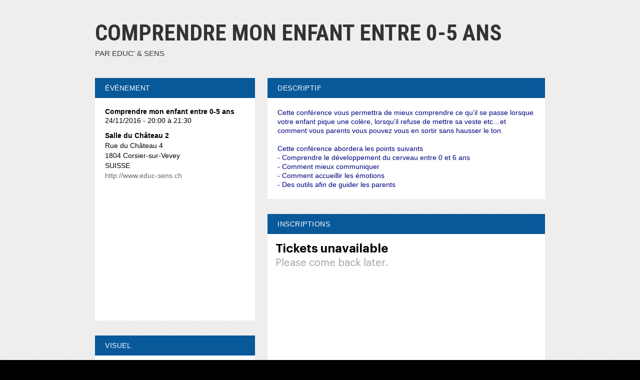

--- FILE ---
content_type: text/html; charset=utf-8
request_url: https://www.google.com/recaptcha/api2/anchor?ar=1&k=6LcC-oMUAAAAAOJAj1D-7sKBHuDjFYwNPLyXyVIJ&co=aHR0cHM6Ly93d3cud2VlemV2ZW50LmNvbTo0NDM.&hl=en&v=PoyoqOPhxBO7pBk68S4YbpHZ&size=invisible&anchor-ms=20000&execute-ms=30000&cb=98qn4ju354c3
body_size: 49269
content:
<!DOCTYPE HTML><html dir="ltr" lang="en"><head><meta http-equiv="Content-Type" content="text/html; charset=UTF-8">
<meta http-equiv="X-UA-Compatible" content="IE=edge">
<title>reCAPTCHA</title>
<style type="text/css">
/* cyrillic-ext */
@font-face {
  font-family: 'Roboto';
  font-style: normal;
  font-weight: 400;
  font-stretch: 100%;
  src: url(//fonts.gstatic.com/s/roboto/v48/KFO7CnqEu92Fr1ME7kSn66aGLdTylUAMa3GUBHMdazTgWw.woff2) format('woff2');
  unicode-range: U+0460-052F, U+1C80-1C8A, U+20B4, U+2DE0-2DFF, U+A640-A69F, U+FE2E-FE2F;
}
/* cyrillic */
@font-face {
  font-family: 'Roboto';
  font-style: normal;
  font-weight: 400;
  font-stretch: 100%;
  src: url(//fonts.gstatic.com/s/roboto/v48/KFO7CnqEu92Fr1ME7kSn66aGLdTylUAMa3iUBHMdazTgWw.woff2) format('woff2');
  unicode-range: U+0301, U+0400-045F, U+0490-0491, U+04B0-04B1, U+2116;
}
/* greek-ext */
@font-face {
  font-family: 'Roboto';
  font-style: normal;
  font-weight: 400;
  font-stretch: 100%;
  src: url(//fonts.gstatic.com/s/roboto/v48/KFO7CnqEu92Fr1ME7kSn66aGLdTylUAMa3CUBHMdazTgWw.woff2) format('woff2');
  unicode-range: U+1F00-1FFF;
}
/* greek */
@font-face {
  font-family: 'Roboto';
  font-style: normal;
  font-weight: 400;
  font-stretch: 100%;
  src: url(//fonts.gstatic.com/s/roboto/v48/KFO7CnqEu92Fr1ME7kSn66aGLdTylUAMa3-UBHMdazTgWw.woff2) format('woff2');
  unicode-range: U+0370-0377, U+037A-037F, U+0384-038A, U+038C, U+038E-03A1, U+03A3-03FF;
}
/* math */
@font-face {
  font-family: 'Roboto';
  font-style: normal;
  font-weight: 400;
  font-stretch: 100%;
  src: url(//fonts.gstatic.com/s/roboto/v48/KFO7CnqEu92Fr1ME7kSn66aGLdTylUAMawCUBHMdazTgWw.woff2) format('woff2');
  unicode-range: U+0302-0303, U+0305, U+0307-0308, U+0310, U+0312, U+0315, U+031A, U+0326-0327, U+032C, U+032F-0330, U+0332-0333, U+0338, U+033A, U+0346, U+034D, U+0391-03A1, U+03A3-03A9, U+03B1-03C9, U+03D1, U+03D5-03D6, U+03F0-03F1, U+03F4-03F5, U+2016-2017, U+2034-2038, U+203C, U+2040, U+2043, U+2047, U+2050, U+2057, U+205F, U+2070-2071, U+2074-208E, U+2090-209C, U+20D0-20DC, U+20E1, U+20E5-20EF, U+2100-2112, U+2114-2115, U+2117-2121, U+2123-214F, U+2190, U+2192, U+2194-21AE, U+21B0-21E5, U+21F1-21F2, U+21F4-2211, U+2213-2214, U+2216-22FF, U+2308-230B, U+2310, U+2319, U+231C-2321, U+2336-237A, U+237C, U+2395, U+239B-23B7, U+23D0, U+23DC-23E1, U+2474-2475, U+25AF, U+25B3, U+25B7, U+25BD, U+25C1, U+25CA, U+25CC, U+25FB, U+266D-266F, U+27C0-27FF, U+2900-2AFF, U+2B0E-2B11, U+2B30-2B4C, U+2BFE, U+3030, U+FF5B, U+FF5D, U+1D400-1D7FF, U+1EE00-1EEFF;
}
/* symbols */
@font-face {
  font-family: 'Roboto';
  font-style: normal;
  font-weight: 400;
  font-stretch: 100%;
  src: url(//fonts.gstatic.com/s/roboto/v48/KFO7CnqEu92Fr1ME7kSn66aGLdTylUAMaxKUBHMdazTgWw.woff2) format('woff2');
  unicode-range: U+0001-000C, U+000E-001F, U+007F-009F, U+20DD-20E0, U+20E2-20E4, U+2150-218F, U+2190, U+2192, U+2194-2199, U+21AF, U+21E6-21F0, U+21F3, U+2218-2219, U+2299, U+22C4-22C6, U+2300-243F, U+2440-244A, U+2460-24FF, U+25A0-27BF, U+2800-28FF, U+2921-2922, U+2981, U+29BF, U+29EB, U+2B00-2BFF, U+4DC0-4DFF, U+FFF9-FFFB, U+10140-1018E, U+10190-1019C, U+101A0, U+101D0-101FD, U+102E0-102FB, U+10E60-10E7E, U+1D2C0-1D2D3, U+1D2E0-1D37F, U+1F000-1F0FF, U+1F100-1F1AD, U+1F1E6-1F1FF, U+1F30D-1F30F, U+1F315, U+1F31C, U+1F31E, U+1F320-1F32C, U+1F336, U+1F378, U+1F37D, U+1F382, U+1F393-1F39F, U+1F3A7-1F3A8, U+1F3AC-1F3AF, U+1F3C2, U+1F3C4-1F3C6, U+1F3CA-1F3CE, U+1F3D4-1F3E0, U+1F3ED, U+1F3F1-1F3F3, U+1F3F5-1F3F7, U+1F408, U+1F415, U+1F41F, U+1F426, U+1F43F, U+1F441-1F442, U+1F444, U+1F446-1F449, U+1F44C-1F44E, U+1F453, U+1F46A, U+1F47D, U+1F4A3, U+1F4B0, U+1F4B3, U+1F4B9, U+1F4BB, U+1F4BF, U+1F4C8-1F4CB, U+1F4D6, U+1F4DA, U+1F4DF, U+1F4E3-1F4E6, U+1F4EA-1F4ED, U+1F4F7, U+1F4F9-1F4FB, U+1F4FD-1F4FE, U+1F503, U+1F507-1F50B, U+1F50D, U+1F512-1F513, U+1F53E-1F54A, U+1F54F-1F5FA, U+1F610, U+1F650-1F67F, U+1F687, U+1F68D, U+1F691, U+1F694, U+1F698, U+1F6AD, U+1F6B2, U+1F6B9-1F6BA, U+1F6BC, U+1F6C6-1F6CF, U+1F6D3-1F6D7, U+1F6E0-1F6EA, U+1F6F0-1F6F3, U+1F6F7-1F6FC, U+1F700-1F7FF, U+1F800-1F80B, U+1F810-1F847, U+1F850-1F859, U+1F860-1F887, U+1F890-1F8AD, U+1F8B0-1F8BB, U+1F8C0-1F8C1, U+1F900-1F90B, U+1F93B, U+1F946, U+1F984, U+1F996, U+1F9E9, U+1FA00-1FA6F, U+1FA70-1FA7C, U+1FA80-1FA89, U+1FA8F-1FAC6, U+1FACE-1FADC, U+1FADF-1FAE9, U+1FAF0-1FAF8, U+1FB00-1FBFF;
}
/* vietnamese */
@font-face {
  font-family: 'Roboto';
  font-style: normal;
  font-weight: 400;
  font-stretch: 100%;
  src: url(//fonts.gstatic.com/s/roboto/v48/KFO7CnqEu92Fr1ME7kSn66aGLdTylUAMa3OUBHMdazTgWw.woff2) format('woff2');
  unicode-range: U+0102-0103, U+0110-0111, U+0128-0129, U+0168-0169, U+01A0-01A1, U+01AF-01B0, U+0300-0301, U+0303-0304, U+0308-0309, U+0323, U+0329, U+1EA0-1EF9, U+20AB;
}
/* latin-ext */
@font-face {
  font-family: 'Roboto';
  font-style: normal;
  font-weight: 400;
  font-stretch: 100%;
  src: url(//fonts.gstatic.com/s/roboto/v48/KFO7CnqEu92Fr1ME7kSn66aGLdTylUAMa3KUBHMdazTgWw.woff2) format('woff2');
  unicode-range: U+0100-02BA, U+02BD-02C5, U+02C7-02CC, U+02CE-02D7, U+02DD-02FF, U+0304, U+0308, U+0329, U+1D00-1DBF, U+1E00-1E9F, U+1EF2-1EFF, U+2020, U+20A0-20AB, U+20AD-20C0, U+2113, U+2C60-2C7F, U+A720-A7FF;
}
/* latin */
@font-face {
  font-family: 'Roboto';
  font-style: normal;
  font-weight: 400;
  font-stretch: 100%;
  src: url(//fonts.gstatic.com/s/roboto/v48/KFO7CnqEu92Fr1ME7kSn66aGLdTylUAMa3yUBHMdazQ.woff2) format('woff2');
  unicode-range: U+0000-00FF, U+0131, U+0152-0153, U+02BB-02BC, U+02C6, U+02DA, U+02DC, U+0304, U+0308, U+0329, U+2000-206F, U+20AC, U+2122, U+2191, U+2193, U+2212, U+2215, U+FEFF, U+FFFD;
}
/* cyrillic-ext */
@font-face {
  font-family: 'Roboto';
  font-style: normal;
  font-weight: 500;
  font-stretch: 100%;
  src: url(//fonts.gstatic.com/s/roboto/v48/KFO7CnqEu92Fr1ME7kSn66aGLdTylUAMa3GUBHMdazTgWw.woff2) format('woff2');
  unicode-range: U+0460-052F, U+1C80-1C8A, U+20B4, U+2DE0-2DFF, U+A640-A69F, U+FE2E-FE2F;
}
/* cyrillic */
@font-face {
  font-family: 'Roboto';
  font-style: normal;
  font-weight: 500;
  font-stretch: 100%;
  src: url(//fonts.gstatic.com/s/roboto/v48/KFO7CnqEu92Fr1ME7kSn66aGLdTylUAMa3iUBHMdazTgWw.woff2) format('woff2');
  unicode-range: U+0301, U+0400-045F, U+0490-0491, U+04B0-04B1, U+2116;
}
/* greek-ext */
@font-face {
  font-family: 'Roboto';
  font-style: normal;
  font-weight: 500;
  font-stretch: 100%;
  src: url(//fonts.gstatic.com/s/roboto/v48/KFO7CnqEu92Fr1ME7kSn66aGLdTylUAMa3CUBHMdazTgWw.woff2) format('woff2');
  unicode-range: U+1F00-1FFF;
}
/* greek */
@font-face {
  font-family: 'Roboto';
  font-style: normal;
  font-weight: 500;
  font-stretch: 100%;
  src: url(//fonts.gstatic.com/s/roboto/v48/KFO7CnqEu92Fr1ME7kSn66aGLdTylUAMa3-UBHMdazTgWw.woff2) format('woff2');
  unicode-range: U+0370-0377, U+037A-037F, U+0384-038A, U+038C, U+038E-03A1, U+03A3-03FF;
}
/* math */
@font-face {
  font-family: 'Roboto';
  font-style: normal;
  font-weight: 500;
  font-stretch: 100%;
  src: url(//fonts.gstatic.com/s/roboto/v48/KFO7CnqEu92Fr1ME7kSn66aGLdTylUAMawCUBHMdazTgWw.woff2) format('woff2');
  unicode-range: U+0302-0303, U+0305, U+0307-0308, U+0310, U+0312, U+0315, U+031A, U+0326-0327, U+032C, U+032F-0330, U+0332-0333, U+0338, U+033A, U+0346, U+034D, U+0391-03A1, U+03A3-03A9, U+03B1-03C9, U+03D1, U+03D5-03D6, U+03F0-03F1, U+03F4-03F5, U+2016-2017, U+2034-2038, U+203C, U+2040, U+2043, U+2047, U+2050, U+2057, U+205F, U+2070-2071, U+2074-208E, U+2090-209C, U+20D0-20DC, U+20E1, U+20E5-20EF, U+2100-2112, U+2114-2115, U+2117-2121, U+2123-214F, U+2190, U+2192, U+2194-21AE, U+21B0-21E5, U+21F1-21F2, U+21F4-2211, U+2213-2214, U+2216-22FF, U+2308-230B, U+2310, U+2319, U+231C-2321, U+2336-237A, U+237C, U+2395, U+239B-23B7, U+23D0, U+23DC-23E1, U+2474-2475, U+25AF, U+25B3, U+25B7, U+25BD, U+25C1, U+25CA, U+25CC, U+25FB, U+266D-266F, U+27C0-27FF, U+2900-2AFF, U+2B0E-2B11, U+2B30-2B4C, U+2BFE, U+3030, U+FF5B, U+FF5D, U+1D400-1D7FF, U+1EE00-1EEFF;
}
/* symbols */
@font-face {
  font-family: 'Roboto';
  font-style: normal;
  font-weight: 500;
  font-stretch: 100%;
  src: url(//fonts.gstatic.com/s/roboto/v48/KFO7CnqEu92Fr1ME7kSn66aGLdTylUAMaxKUBHMdazTgWw.woff2) format('woff2');
  unicode-range: U+0001-000C, U+000E-001F, U+007F-009F, U+20DD-20E0, U+20E2-20E4, U+2150-218F, U+2190, U+2192, U+2194-2199, U+21AF, U+21E6-21F0, U+21F3, U+2218-2219, U+2299, U+22C4-22C6, U+2300-243F, U+2440-244A, U+2460-24FF, U+25A0-27BF, U+2800-28FF, U+2921-2922, U+2981, U+29BF, U+29EB, U+2B00-2BFF, U+4DC0-4DFF, U+FFF9-FFFB, U+10140-1018E, U+10190-1019C, U+101A0, U+101D0-101FD, U+102E0-102FB, U+10E60-10E7E, U+1D2C0-1D2D3, U+1D2E0-1D37F, U+1F000-1F0FF, U+1F100-1F1AD, U+1F1E6-1F1FF, U+1F30D-1F30F, U+1F315, U+1F31C, U+1F31E, U+1F320-1F32C, U+1F336, U+1F378, U+1F37D, U+1F382, U+1F393-1F39F, U+1F3A7-1F3A8, U+1F3AC-1F3AF, U+1F3C2, U+1F3C4-1F3C6, U+1F3CA-1F3CE, U+1F3D4-1F3E0, U+1F3ED, U+1F3F1-1F3F3, U+1F3F5-1F3F7, U+1F408, U+1F415, U+1F41F, U+1F426, U+1F43F, U+1F441-1F442, U+1F444, U+1F446-1F449, U+1F44C-1F44E, U+1F453, U+1F46A, U+1F47D, U+1F4A3, U+1F4B0, U+1F4B3, U+1F4B9, U+1F4BB, U+1F4BF, U+1F4C8-1F4CB, U+1F4D6, U+1F4DA, U+1F4DF, U+1F4E3-1F4E6, U+1F4EA-1F4ED, U+1F4F7, U+1F4F9-1F4FB, U+1F4FD-1F4FE, U+1F503, U+1F507-1F50B, U+1F50D, U+1F512-1F513, U+1F53E-1F54A, U+1F54F-1F5FA, U+1F610, U+1F650-1F67F, U+1F687, U+1F68D, U+1F691, U+1F694, U+1F698, U+1F6AD, U+1F6B2, U+1F6B9-1F6BA, U+1F6BC, U+1F6C6-1F6CF, U+1F6D3-1F6D7, U+1F6E0-1F6EA, U+1F6F0-1F6F3, U+1F6F7-1F6FC, U+1F700-1F7FF, U+1F800-1F80B, U+1F810-1F847, U+1F850-1F859, U+1F860-1F887, U+1F890-1F8AD, U+1F8B0-1F8BB, U+1F8C0-1F8C1, U+1F900-1F90B, U+1F93B, U+1F946, U+1F984, U+1F996, U+1F9E9, U+1FA00-1FA6F, U+1FA70-1FA7C, U+1FA80-1FA89, U+1FA8F-1FAC6, U+1FACE-1FADC, U+1FADF-1FAE9, U+1FAF0-1FAF8, U+1FB00-1FBFF;
}
/* vietnamese */
@font-face {
  font-family: 'Roboto';
  font-style: normal;
  font-weight: 500;
  font-stretch: 100%;
  src: url(//fonts.gstatic.com/s/roboto/v48/KFO7CnqEu92Fr1ME7kSn66aGLdTylUAMa3OUBHMdazTgWw.woff2) format('woff2');
  unicode-range: U+0102-0103, U+0110-0111, U+0128-0129, U+0168-0169, U+01A0-01A1, U+01AF-01B0, U+0300-0301, U+0303-0304, U+0308-0309, U+0323, U+0329, U+1EA0-1EF9, U+20AB;
}
/* latin-ext */
@font-face {
  font-family: 'Roboto';
  font-style: normal;
  font-weight: 500;
  font-stretch: 100%;
  src: url(//fonts.gstatic.com/s/roboto/v48/KFO7CnqEu92Fr1ME7kSn66aGLdTylUAMa3KUBHMdazTgWw.woff2) format('woff2');
  unicode-range: U+0100-02BA, U+02BD-02C5, U+02C7-02CC, U+02CE-02D7, U+02DD-02FF, U+0304, U+0308, U+0329, U+1D00-1DBF, U+1E00-1E9F, U+1EF2-1EFF, U+2020, U+20A0-20AB, U+20AD-20C0, U+2113, U+2C60-2C7F, U+A720-A7FF;
}
/* latin */
@font-face {
  font-family: 'Roboto';
  font-style: normal;
  font-weight: 500;
  font-stretch: 100%;
  src: url(//fonts.gstatic.com/s/roboto/v48/KFO7CnqEu92Fr1ME7kSn66aGLdTylUAMa3yUBHMdazQ.woff2) format('woff2');
  unicode-range: U+0000-00FF, U+0131, U+0152-0153, U+02BB-02BC, U+02C6, U+02DA, U+02DC, U+0304, U+0308, U+0329, U+2000-206F, U+20AC, U+2122, U+2191, U+2193, U+2212, U+2215, U+FEFF, U+FFFD;
}
/* cyrillic-ext */
@font-face {
  font-family: 'Roboto';
  font-style: normal;
  font-weight: 900;
  font-stretch: 100%;
  src: url(//fonts.gstatic.com/s/roboto/v48/KFO7CnqEu92Fr1ME7kSn66aGLdTylUAMa3GUBHMdazTgWw.woff2) format('woff2');
  unicode-range: U+0460-052F, U+1C80-1C8A, U+20B4, U+2DE0-2DFF, U+A640-A69F, U+FE2E-FE2F;
}
/* cyrillic */
@font-face {
  font-family: 'Roboto';
  font-style: normal;
  font-weight: 900;
  font-stretch: 100%;
  src: url(//fonts.gstatic.com/s/roboto/v48/KFO7CnqEu92Fr1ME7kSn66aGLdTylUAMa3iUBHMdazTgWw.woff2) format('woff2');
  unicode-range: U+0301, U+0400-045F, U+0490-0491, U+04B0-04B1, U+2116;
}
/* greek-ext */
@font-face {
  font-family: 'Roboto';
  font-style: normal;
  font-weight: 900;
  font-stretch: 100%;
  src: url(//fonts.gstatic.com/s/roboto/v48/KFO7CnqEu92Fr1ME7kSn66aGLdTylUAMa3CUBHMdazTgWw.woff2) format('woff2');
  unicode-range: U+1F00-1FFF;
}
/* greek */
@font-face {
  font-family: 'Roboto';
  font-style: normal;
  font-weight: 900;
  font-stretch: 100%;
  src: url(//fonts.gstatic.com/s/roboto/v48/KFO7CnqEu92Fr1ME7kSn66aGLdTylUAMa3-UBHMdazTgWw.woff2) format('woff2');
  unicode-range: U+0370-0377, U+037A-037F, U+0384-038A, U+038C, U+038E-03A1, U+03A3-03FF;
}
/* math */
@font-face {
  font-family: 'Roboto';
  font-style: normal;
  font-weight: 900;
  font-stretch: 100%;
  src: url(//fonts.gstatic.com/s/roboto/v48/KFO7CnqEu92Fr1ME7kSn66aGLdTylUAMawCUBHMdazTgWw.woff2) format('woff2');
  unicode-range: U+0302-0303, U+0305, U+0307-0308, U+0310, U+0312, U+0315, U+031A, U+0326-0327, U+032C, U+032F-0330, U+0332-0333, U+0338, U+033A, U+0346, U+034D, U+0391-03A1, U+03A3-03A9, U+03B1-03C9, U+03D1, U+03D5-03D6, U+03F0-03F1, U+03F4-03F5, U+2016-2017, U+2034-2038, U+203C, U+2040, U+2043, U+2047, U+2050, U+2057, U+205F, U+2070-2071, U+2074-208E, U+2090-209C, U+20D0-20DC, U+20E1, U+20E5-20EF, U+2100-2112, U+2114-2115, U+2117-2121, U+2123-214F, U+2190, U+2192, U+2194-21AE, U+21B0-21E5, U+21F1-21F2, U+21F4-2211, U+2213-2214, U+2216-22FF, U+2308-230B, U+2310, U+2319, U+231C-2321, U+2336-237A, U+237C, U+2395, U+239B-23B7, U+23D0, U+23DC-23E1, U+2474-2475, U+25AF, U+25B3, U+25B7, U+25BD, U+25C1, U+25CA, U+25CC, U+25FB, U+266D-266F, U+27C0-27FF, U+2900-2AFF, U+2B0E-2B11, U+2B30-2B4C, U+2BFE, U+3030, U+FF5B, U+FF5D, U+1D400-1D7FF, U+1EE00-1EEFF;
}
/* symbols */
@font-face {
  font-family: 'Roboto';
  font-style: normal;
  font-weight: 900;
  font-stretch: 100%;
  src: url(//fonts.gstatic.com/s/roboto/v48/KFO7CnqEu92Fr1ME7kSn66aGLdTylUAMaxKUBHMdazTgWw.woff2) format('woff2');
  unicode-range: U+0001-000C, U+000E-001F, U+007F-009F, U+20DD-20E0, U+20E2-20E4, U+2150-218F, U+2190, U+2192, U+2194-2199, U+21AF, U+21E6-21F0, U+21F3, U+2218-2219, U+2299, U+22C4-22C6, U+2300-243F, U+2440-244A, U+2460-24FF, U+25A0-27BF, U+2800-28FF, U+2921-2922, U+2981, U+29BF, U+29EB, U+2B00-2BFF, U+4DC0-4DFF, U+FFF9-FFFB, U+10140-1018E, U+10190-1019C, U+101A0, U+101D0-101FD, U+102E0-102FB, U+10E60-10E7E, U+1D2C0-1D2D3, U+1D2E0-1D37F, U+1F000-1F0FF, U+1F100-1F1AD, U+1F1E6-1F1FF, U+1F30D-1F30F, U+1F315, U+1F31C, U+1F31E, U+1F320-1F32C, U+1F336, U+1F378, U+1F37D, U+1F382, U+1F393-1F39F, U+1F3A7-1F3A8, U+1F3AC-1F3AF, U+1F3C2, U+1F3C4-1F3C6, U+1F3CA-1F3CE, U+1F3D4-1F3E0, U+1F3ED, U+1F3F1-1F3F3, U+1F3F5-1F3F7, U+1F408, U+1F415, U+1F41F, U+1F426, U+1F43F, U+1F441-1F442, U+1F444, U+1F446-1F449, U+1F44C-1F44E, U+1F453, U+1F46A, U+1F47D, U+1F4A3, U+1F4B0, U+1F4B3, U+1F4B9, U+1F4BB, U+1F4BF, U+1F4C8-1F4CB, U+1F4D6, U+1F4DA, U+1F4DF, U+1F4E3-1F4E6, U+1F4EA-1F4ED, U+1F4F7, U+1F4F9-1F4FB, U+1F4FD-1F4FE, U+1F503, U+1F507-1F50B, U+1F50D, U+1F512-1F513, U+1F53E-1F54A, U+1F54F-1F5FA, U+1F610, U+1F650-1F67F, U+1F687, U+1F68D, U+1F691, U+1F694, U+1F698, U+1F6AD, U+1F6B2, U+1F6B9-1F6BA, U+1F6BC, U+1F6C6-1F6CF, U+1F6D3-1F6D7, U+1F6E0-1F6EA, U+1F6F0-1F6F3, U+1F6F7-1F6FC, U+1F700-1F7FF, U+1F800-1F80B, U+1F810-1F847, U+1F850-1F859, U+1F860-1F887, U+1F890-1F8AD, U+1F8B0-1F8BB, U+1F8C0-1F8C1, U+1F900-1F90B, U+1F93B, U+1F946, U+1F984, U+1F996, U+1F9E9, U+1FA00-1FA6F, U+1FA70-1FA7C, U+1FA80-1FA89, U+1FA8F-1FAC6, U+1FACE-1FADC, U+1FADF-1FAE9, U+1FAF0-1FAF8, U+1FB00-1FBFF;
}
/* vietnamese */
@font-face {
  font-family: 'Roboto';
  font-style: normal;
  font-weight: 900;
  font-stretch: 100%;
  src: url(//fonts.gstatic.com/s/roboto/v48/KFO7CnqEu92Fr1ME7kSn66aGLdTylUAMa3OUBHMdazTgWw.woff2) format('woff2');
  unicode-range: U+0102-0103, U+0110-0111, U+0128-0129, U+0168-0169, U+01A0-01A1, U+01AF-01B0, U+0300-0301, U+0303-0304, U+0308-0309, U+0323, U+0329, U+1EA0-1EF9, U+20AB;
}
/* latin-ext */
@font-face {
  font-family: 'Roboto';
  font-style: normal;
  font-weight: 900;
  font-stretch: 100%;
  src: url(//fonts.gstatic.com/s/roboto/v48/KFO7CnqEu92Fr1ME7kSn66aGLdTylUAMa3KUBHMdazTgWw.woff2) format('woff2');
  unicode-range: U+0100-02BA, U+02BD-02C5, U+02C7-02CC, U+02CE-02D7, U+02DD-02FF, U+0304, U+0308, U+0329, U+1D00-1DBF, U+1E00-1E9F, U+1EF2-1EFF, U+2020, U+20A0-20AB, U+20AD-20C0, U+2113, U+2C60-2C7F, U+A720-A7FF;
}
/* latin */
@font-face {
  font-family: 'Roboto';
  font-style: normal;
  font-weight: 900;
  font-stretch: 100%;
  src: url(//fonts.gstatic.com/s/roboto/v48/KFO7CnqEu92Fr1ME7kSn66aGLdTylUAMa3yUBHMdazQ.woff2) format('woff2');
  unicode-range: U+0000-00FF, U+0131, U+0152-0153, U+02BB-02BC, U+02C6, U+02DA, U+02DC, U+0304, U+0308, U+0329, U+2000-206F, U+20AC, U+2122, U+2191, U+2193, U+2212, U+2215, U+FEFF, U+FFFD;
}

</style>
<link rel="stylesheet" type="text/css" href="https://www.gstatic.com/recaptcha/releases/PoyoqOPhxBO7pBk68S4YbpHZ/styles__ltr.css">
<script nonce="uSsVGrQB2FMNfPFmzxLesw" type="text/javascript">window['__recaptcha_api'] = 'https://www.google.com/recaptcha/api2/';</script>
<script type="text/javascript" src="https://www.gstatic.com/recaptcha/releases/PoyoqOPhxBO7pBk68S4YbpHZ/recaptcha__en.js" nonce="uSsVGrQB2FMNfPFmzxLesw">
      
    </script></head>
<body><div id="rc-anchor-alert" class="rc-anchor-alert"></div>
<input type="hidden" id="recaptcha-token" value="[base64]">
<script type="text/javascript" nonce="uSsVGrQB2FMNfPFmzxLesw">
      recaptcha.anchor.Main.init("[\x22ainput\x22,[\x22bgdata\x22,\x22\x22,\[base64]/[base64]/[base64]/KE4oMTI0LHYsdi5HKSxMWihsLHYpKTpOKDEyNCx2LGwpLFYpLHYpLFQpKSxGKDE3MSx2KX0scjc9ZnVuY3Rpb24obCl7cmV0dXJuIGx9LEM9ZnVuY3Rpb24obCxWLHYpe04odixsLFYpLFZbYWtdPTI3OTZ9LG49ZnVuY3Rpb24obCxWKXtWLlg9KChWLlg/[base64]/[base64]/[base64]/[base64]/[base64]/[base64]/[base64]/[base64]/[base64]/[base64]/[base64]\\u003d\x22,\[base64]\\u003d\x22,\x22LWw5WMOAeRDCg8K7wrTDnMKQw6LCpMOQMsK/[base64]/enTDp8Osw5knw5RxwoBfKBDDvzvCgcOfw4LCqVYfw4/CilJZw6nDjxTDtiQ+PwTDqsKQw6LCvMK6wr5ww4rDvQ3Ch8Oew6DCqW/CpTHCtsOlaDlzFsOywopBwqvDuWlWw51twp9+PcOkw4AtQRDCv8KMwqNowqMOa8OhAcKzwodBwrkCw4Vgw6zCjgbDg8OfUX7DjQNIw7TDp8O/w6x4BTzDkMKKw4Fywo59ZSnCh2JLw5DCiXwgwpcsw4jCtDvDusKkdR89wrsZwrQqS8Ozw6hFw5jDgsK8EB8LYVoMdSgeAwvDpMOLKV9Cw5fDhcOvw6LDk8Oiw6l1w7zCj8Oiw7zDgMO9MHBpw7dlBsOVw5/[base64]/CvsObw5XDgMK+worDqsO6ccKEUnQLw6TCk2Zxwo8+f8K/e33CssKMwo/Ci8Ojw47DrMOAD8KVH8O5w7fCsTfCrMKiw49MakZEwp7DjsOGcsOJNsKYDsKvwrgMOF4UYABcQ2LDvBHDiHXCncKbwr/ChHnDgsOYYcKhZ8O9PSYbwrojHk8Lwr84wq3Cg8O0wqJtR1DDqcO5wpvCqUXDt8Olwqh1eMOwwrhUGcOMQi/CuQVPwq1lRk3Dgj7CmQvCmsOtP8KNMW7DrMOfwojDjkZ+w6zCjcOWwrvCksOnV8KRDUldLcKlw7hoNgzCpVXCr2bDrcOpLF0mwplqQAFpV8KcwpXCvsONUVDCnyQXWCw9On/DlWsYLDbDiHzDqBpBHF/Cu8O+wqLDqsKIwqLCm3UYw4vCn8KEwpcVN8OqV8K8w4oFw4RBw5vDtsOFwq1yH1NjbsOMfwgpw41IwrRoZgp8SBLCn1rCncKlwoR+NhUZwrPCu8OGw7kDw5LCtcOEwqE+QsOkaXTDuDoYX1XDnGzDhMOrwognwoN4OwN6wp/CvzRcB3FdSMKWw63DpyvDpMKVK8OADTddWkfCrFrCsMOcw5XCrwjCocOhPsKVw78Fw4vDksKOw7d2LcOVI8Onw4LDqyNHDBrDp3zCqi7DsMK5QMOdBAUCw7ZWDl7Cm8KxLsOPwrcSw7gCw5cxwpTDrsKkwpPDk0wXEl/DrsOyw6XCtcKBwqrCuhhUwqZhw6nDr1TCqMO3RMKSwo7DqsKRWMOAfV08IcKowp3DuCPDoMO7asK0w4t3w5QdwpPDp8Osw73ChmfCk8KmHMKOwpnDlcKiQMOGw64Dw6MWwrcoUsOxwpBCwrwUR3rCiWTDmMOwXcOjw6jCv1PCvw1dfUjDisOMw43Di8OIw5/CpMOWwqDDghjCnn0hwoZ/wpXDhcKEwo/DjcOiwpTCpSbDlsO4BGNNRC17w4bDmzzDicKxa8OFQMOTw6rCpsOfIsK6w6vCsH7Dv8OzccOBPA3DrnskwoduwrNzZ8OLwqLDvTwKwpddOTBuw5/CulrDk8KbeMO3w7jDi3orSzrDhDtFanTDhAhlwrg6MMOHw6lQMcKWw4s2w6wnIcKSXMKOw7fCpMOQwrEJeC/DrVzClWgrSFw+w6ItwovCt8OGw7kOccO0w6PCqgDCnRXDr0bCkcKRwqx/w4rDqsOmdsONR8KrwrVhwoISODHDlMObw6LCqsOUNT/Cu8K9wrbDrWgsw6EEw4Yfw5FMPG1Iw4LDncKuWyRow45zbBJ0EsKVdcObwoJLbUvDhcK/SnLCkDshB8ORMkrCtsOjBsKpez9/ZWHDnMKhXVh4w7fCsCDCmsO4PyvDrMKeElozw44ZwrMcw7MWw79RQcOKDUvDi8KFEMKGMGhowprDjAXCsMOww5V/[base64]/Dr8KYUMOVa8KrBMKEG8Oqw6h9w4zCicKkw4zCo8Oyw6LDnMO4ZB8Gw7dUYMO2LRfDlsKecn/[base64]/[base64]/T8OKw4PCuiXCjMObwqTCtRzDojjDpMKSXMO/wqRKRsKuD8KzLTLCj8OJwrjDizlawpvDosKscxfDp8KwwqTCpSnDpMO3VVE8wpB3DMO1w5IiwpHDtmXDoTs1JMOpwpR/FcKVTXDCqQh1w6HCgcO9A8OQwr3Cqg7Ds8OuATvCnzvDgsO+EcOdRMK9wqHDvsK/e8OqwqzCj8Kkw43CnwPDrMOkElcLTFLCv2l4wqBSwo8zw47CpWBRKsKWQMO1A8O4wr0qR8OIwoPCpsKtfyHDosKow4klK8KDW09NwpV/IMOdUzZAf3EQw4ksazloS8OoDcOJQcOmw4nDk8O4w796w6YTccKrwod/VFoyw4DDjScABsKuSUkNwr/DisKlw6Jkw6bCrcKiZsKlw5zDphLCksK+AcOlw4zDoE7CnyTCmMOkwpMfwr/[base64]/[base64]/NVXDo8O1wpFrJAJPw6jCl8OlHsK6KmzDr8OtfVFjwr8iV8Kfc8KLwpw3w4AdKcKew4RJwrdiwpTDlsOJfWoXM8KoZSzCgnzCm8OPw5RAwpsxwrg3wpTDkMO5w4XCiFrDjg3Dl8OObMKVBDVnTSHDoijDl8KJPWNMbh51PkLChR13Zn08w4PCkcKlBMKSCCFTw7/CgFTDtg7CucOIw4DCvTBzRMOEwrtQVsK5EDfCpA3Ds8KNwosgwqrCsyvDucKkH0Ipw4XDqsOee8O3BMOowrHDv23ClTMJax7DvsOywqLCpMK5BH/Dn8OmwovChW9yak/CuMOCIcKeIDTDh8O6XcKSB0fDksKeXsKvbVDDnMKPIMKAw7oMw7AFwp3Ci8OhRMOnw5UQwolceHfDqcO3ZsKTw7PDqcO+wqJ9wpDCkMOhenQ/wrbDr8OBwqkJw7nDu8O0w4Uxw4rClXHDp2VCKRt7w782wqzCh1/DmjrDmkISaAsEcsODOMOZwqTCji3DjybCgMO6UQY6e8KndwMaw4I7d2tqwqgUwqzCicKLw6XDt8O1eDAMw73ChcOzw7FNUsK/[base64]/Dl8KTwqhZYsKSwqzCtWrDl8KAw5ZONioowpjCqcOvwqbCqBoTTGs6B2rCtcKcwqvCpMK4wr9iw6Ynw6bCnMOYwr94MFnCrkfCoW93cw/DtcKqFsOYDkBZwqbDmFQSVi3CgMKSwrQ0TcOxYyZ/HX4Twrlywp/DuMOAw7nCtUMSw5zCtcOrw4jCnissSAltwq/DhUNywoAhSMKdc8OiRRddw7TDqsOaXhVPVhrCq8OwGBTCvsOoXB9EJgsBw5t5DkvDsMKuUcORwrplw7nCgMK6d0vDu3lwKwVoDsKdw7HDn2DCuMKTw7oVVRZgwqBpHMONfcO/wpBBT2AQYcKrwro/AFdkOAPDnxDDu8KHI8O3woU1w5RVFsO6w58JdMO4w4INRyjDrcKYAcKTw5PCksKfwqTDiGjCr8Osw5p4GMKCb8ORehvCmjTCgcK+KE/DlMOZNsKXERrDi8OYOx8+w5LDj8KXK8OdPx/DpiHDlcKWwpPDmVxNQH4mwrsowrYyw5/CuQnCvsK1wpfDu0dRGRpMwppbDVQLemvDg8OTCMKbZHtHT2XDlcKjMwTDjcKNSB3Dv8OaesKqwqgLwo9ZS1HCjcOWwrvCtcO0w7/DvsOGw4bClMKawq/CssOTUsOqQlXDhX/ClcOMdMOHwrMcTypODC3DjA8gU3DCjCp+w7A5egpGLMKBwrzDv8O+wqjDuTbDq3/Dnk1TXsOtWsK1woFPEkTDmVtHwpkpwpnDtzwzw7jDjhDCjCENWW/DtxnDumVgw4h1PsKRK8KDfhjDhMKUw4LCv8KkwoHCksOLXMKkOcO7wodTw47DnMK2wrxAwrXDvMKXVVnCrwRswqrDjQLDrHTDjsK1w6Apw67CszfCjEEfdsO3wrPCi8KNLCrDgcKEwosQw7bDlSXCn8OLL8OWwrrDu8KKwqMDJMO2DcOQw7/DhDrCo8O9wqbCq3/[base64]/DriJVNXBedCZsw5LCksObNMKyRTAJOMOPwoHCjsOQw4zCjMObwqoBJTrDqREaw4QUZcOAwoLDpm7DmsOkw7wCw6vDksKyJyzDpsKww6PCuzoDTXvDl8OnwrhdW0ZCWcKPw6nCssOAS0wNw6vDrMOvw6LCkMOywrcHBcO0OMO3w5wWw4LDg2J0UglsGsO9aX/CqsO1WX5uw57CicKEw5NyNhzCogbCuMO6J8K7MwbClUltw4g0Tk7DjcOVAcK2HEJ7V8KcEk1Awq0rw4LCocObT03CvHRbw67CssONwr0NwrDDsMOCwoTDqkXDon5mwrfDvMKlwo5BFEVqw79rwpg6w73CoW1QfUbCsR7DjThWBFgqe8KrST8/[base64]/[base64]/DgcKQCcOCWcOae8KswqVrwrlUEUXCssOedsOrSgF8fsKvIMKGw4nCpsOlw71AZ1/[base64]/CuMK2w5tTw4oiJcKEw5Zbw4jCmMOsw7QDM19bShXDhMKnPhPClcOyw5DCp8KZw5swIsOQLk9ccxDDvMOowrVXHSTCpsKiwqheZDVMwrocMl7DmSHCpBAfw67CpE/CkMKIBMK4wo0xw5EIB2MeaSNRw5PDnCtFw47Cvg/CsSp6RSrCvsOnb0XCt8OqRsOiwpUawobCmjc9wp8Dw4FXw7/CrcOqRGHCj8Knw67DmijDmMO6w5TDi8KtXMKkw5HDkRFsGsOJwo99PiItwonDnjfDlwgETm7CkAvCsGpGL8OjJx0nwrU3w7Zdw4PCqx7DiwDCu8OEaGpgX8OzVTPDpXFJCF40w4XDisOTMAtODsKnXcKUw4Q7w4/DssOUwqduYRFKJw9qSMO6Z8KDBsO1IRXCjGnCly3CmWV8Pj8awrcmOnnDk0ISJsK2wqkFW8Kzw4pJwpZ1w5jCkcKyw6bDiyHDqnTCsTBGw41zwr/CvcODw5TCpTE2wqPDtn7CgsKFw6APw57Cu07Clx9LczApOwfDnMO1wrRUwpfDpTfDsMOPwpA4w5zDj8ONO8KaMsO/[base64]/REvCr8OKM0xKwrrDg8OjwpwLZMK2KW9CQMKUOsOhw7rCl8KTHMOXw5zDpcKyMsKsIMOrHHAaw5MKPiERWcOXMlt0ayfCtMKhw5kjdnJQY8Ksw4DDnBQANT0CB8Ktw4bCjMOpwrTDg8K9N8Ohw4PDqcKTVzzCqMKPw6PDn8KGwoJMYcOowp3ChnPDg2fCmcO8w5XDoW/DtVwyBAI2w6cZI8OOIsKHw6V5w6UwwpHDvsOfw7oKw4nCjh8cwq8lasKWDQ3Dghx2w652wrpVakTDvlF8woo2UMOpw5YfFMOzwok3w5NtYsKMc3g4DcK/HsO/[base64]/DpCHDnlTDtcKxVQfCmFXCksOyPsK5w4MJZ8KIWjbDssKlw7XDo23Dj2LCt0QXwqPClV7Do8OKYMOXDz5MHzPCmsKiwqVBw5Y/[base64]/DtMKZwqx/w71Kw4XCo8OPwqMNw4YPw5AYw5LDnsOdwrbDpg/CjMKnEDzDpz3CjxvDvy7CtcOzFsOoNcOTw4rCqcKaPz3ClsOKw4Y/YE3Cg8OUZMKpDcKAVcOcUBPDkEzCrFrDqGsCeU05UlAYw5w8w5nCmSTDi8KDUk0YZgTChsOuwqMtw78IEgLChMOTw4DDhcKcw63DmA/DssKMwrB6w6XDmsO1w5NgLHnDt8KGKMKwBcKPd8K8K8KYfcKpWCVxPhHCpG/[base64]/bMKzRnoWa3LCnMKow4DDlcKiwqrCrHzDs3QWwo0+fMOjwrLDnj/DtcKXRsKMBSXCicKFIV50wq/Cr8KfGnLDhAo2wqDCjE8YImZgGkB7w6dCcS8Zw5rCnhZrRGLDg1LDtsOwwrszw4LDgMOyAMO5wpoKw7/Ckhtywr3DvU7CkxNVwpp7w4MLfsO7NcOUa8OKwqZtw5zCvwZDwrTDsy1sw681w4tmKsOIwp84P8KFDcOgwpxCI8KlIGzCrTLCqsKfw54ZXsO5wp7Dq1TDp8KTWcKhO8KdwoIIDhlDwo8xwoPCl8O/w5J+w7pHazQeI0/Cn8KFYsOewrjCq8KzwqIKwr0CGcKMR3jCssKYwp/CqsOBw7MiNcKcBBbCnsK2woLDqHdmHMOEIjXDiU7Cu8OzFkg/[base64]/ChEc8cy7CpMK1wqrDo8Kmw6LCoT4BQEYGw402w47CuAdTHmDCs1fDkMObw6LDsjbCg8OkL0PCjcOnbw7Dk8Ofw6tZesONw5LCpkrDs8OdbcKJdsO5woDDj1XCtcKnXcKXw5DCiwoVw6QRb8Kewr/[base64]/DkgPCi8KZwoRzRMKjW1wKw4LCjsOJw5tawq3Dn8KmVcOdQz55wrFHMVhmwpZLwprCnlvDkDbChsK5wqfDucOHdQ3DgMKAfFxKw6rChhcVwooTawFlw7TDtcOnw6TDjcK5VsKDwqzCj8Kke8O9dcKzBsO3w616e8K8GcK5NMOaR0zCiHDCvkjCv8OnMwbCg8K0el/CqsOkF8KDecKsGsOnwq/CnDTDpMOOwqQUCsKTd8OfBhkkU8OOw6TCnMOjw5UiwoXDtRnCmMOiPyzCgcOgeFlRwrnDvMKDwrg4wovCnjzCoMOvw7oWwrHCnMO/FMKFw79ic1gaVmjDnMKRRsKXwrjCoyvDmsKKworDoMOkwrbDjgMcDAbCjjDCgHsqBCp5w7EIbMKBTE8Ow6PCqFPDhAzCgMK1LMO0wqF6fcKEwpTClkrDjgYlwq/CgMKReSILwrPCoGdaZcOuKnDDmsOfH8OGwoIhwqcbwoAVw67DnjLDh8KVwrAjw4zCqcKYw45IWSjCggDCicKYw5xRw6/Cok/Co8O3wrbCpDx3V8K/wrBZw5dNw5BhbUDDolh7aQjDrsOZwqPDu0Ntwo45w7kCwoHChcO/[base64]/CiMK2csO7wrEWw7/DnTliBzwSw6V+wq0nSsKqT0fDqxJ9dWvCrsOpwoduA8KvZsKgwr4CT8Olw4NnG2AWwqrDmcKEZQPDmMOZwrbDj8KWSCd/wrN5Dz8sAyDDsD8wa1llwoTDuWQFLm5+QcO0wonDkcK9w7vDvFRESxPDisKRecOFMcOZwojCuhslwqYsUkDCnnwYwoHCrhg0w5jCiz7Cn8OrcsKmw7gcwoYMwqAnwoljwrNYw77ClBI/F8ORWsOOGxDCukHCjB8BCjgOwq97w5Axw6hbw71kw6bCmMKcd8KXwojCsxx+w40YwrLCmAgEwpsdw7bCmcKzNwjCnjhtBsOAwqhFw6oOw4TCgGfDl8KRw5cHQnhFwpAPw79YwolxCD4ew4bDoMK7LcKXwr/CsUtMwo8jXCo3w5LCjMOBw6Bcw7bChhlWw4rCkQRYdsKWacO2w4PDj3R4w7TCtCw3BQLCgQEnwoMAw5bDqTlbwpoLbgHCvcKrwqLCkFTDkMKcwocWfsOkd8Kwah0Vwr7DpjHCo8OvXSQXVTEuOg/Cgh4uXFIiw7kEVgdOUsKLwrFywqHCn8OKw5fDvMOTDRIDwrbCksKbPVQlw5jDv2YMaMKgX2JqaR/Dm8OxwqTCosOxT8ObLW5mwrplTl7CpMOIQkPCisOVHsOqV0XCkMKiDxweAsOXS0TChcOqS8K/wqfCjCJ/wpjCoFgiKcOBHMOhZ3d1wrDDiR5Ww6saODwtPFozEsKAQn0gw54/w5zCgysQQiTCsATCjMKfZXRUw4g1woBgM8OhDVB4w4PDu8OHw7oUw7fDiGPDhsODGgk3eysWw4kXUMOkw4HDlD1kw6XCuSlQSDLDncOxwrfCscOXwp42woXDmTIAw5nCrsKfNMK5wo5OwobDiBzCusO7JCJHIMKnwqNIVkEXw6I4G3VDNcOwWMK2w6/Do8OLV08XI2o8OMKIwp5lwqI7HA3CvTZ7w6/Dm2Ylw7Q5w5HDhWAWaibCjcOCw7wcN8OPwqTDlmrDpMKhwrPDuMOlXcKlw6fCgmxvw6EfZcKbw5zDqcO1THEuw4HDuWnCucO2RiDCicO+w7TDgsO6wpXCmADCn8Kaw4LCh3MAGWohSj1PA8KsOBREah4hHADCpgDDh0pswpfDmislesOaw7Mew7rCi1/DnjfDi8KIwptcIWYAS8OcSjfCjMOxJwbCmcOxwpVTw7QAQMOpwpBIAcO1dApATMOEwrnDtjEiw5vCrw7Dm0HCml/Du8O5wqhUw5rDrAXDjSZuwrA6wo7DisK+wq0UYH7Ci8KPTyNhRS5mwphVEiTClsOZXsK4JW9Rwo1gwrRBOsKUFsKPw5TDicKew4/DpS4accK/NUHDg0N4EzMHwrB+HjRVWMKoKzpebUQTdkF7WFkqFsOuBxRbwqPDqEvDq8K8wqwBw73DoD3Dl0FzZMK+w4XChU4xC8K7FzbDgsK1wokKw5fCkSo8worCmcKjw6PDvcODDcKBwofDhFtPH8OfwpN1wpsfwpFkC1QJQ00AFMKvwp7DqcO7F8ORwrLCt0Fyw4/CqBs6wptRw4Aww5MGfMO6NMOKwpAKdcOIwo86Th56w6ZwS3NKw7MvKsOhwrbDqiHDncKXwq7CtD/CtxrCo8OPV8O0O8KPwqo/wpQLPcKUwrAUQcKqwpcMw4PDjhXDpmozQB/[base64]/CgsKKwr0ow7cVaRsdwqrClgw/w4XDq8O8wonDlUcJw4fDt3EoYXROw4ZEccKqwr/CjGDDgVTDsMOIw4UgwrhMdcOpwrrCtghww4AJPnw6wqAZFh4lFHJywqZAasKyKMKGCUUDccK9SA/[base64]/VsKEYsK+Xy82w5HDssOUwoZQJsO8SiPCp8OPw6zDsEUNdsKrwrFcwqR/[base64]/[base64]/DsErChcKHCTQfBhbCgG1ww5MdI8Ouw6jDphRxwp4ZwqHDmg/CrBLCiQTDtMKgwq1xPcKDMMK8w6BswrLDhgnDpMKww7bDsMO6JsK4RcOjZhFqwrfCihbDnRfDhWEjw4tdw73DjMO/w5t+TMK1ccOPwrrDpsK0VcOywonCoH3DtgLChzHDmGw3w70ASsOMw7U4R0sCw6bCtX5AAGPDiQvDscOkd2Eow6DClhvChGlzw58Gwo/Cl8OFw6dDd8KgesK/e8OVw74PwqnCshxAYMOzR8K5w7fCrsO1wr/DnMKPLcKew7LCo8KQw6jCjsOow7c/wpJ+TnolPMKzw4TDlsOyG31FE146w68sAn/Cm8OBOcOWw77ClsOvw6vDlsK+BsOFK1XDtcKDOsOqRgTDrsK6w5lcw5PDk8KKw5vChRPDlmnDr8K6GhPDgX/ClHNVwpXDocOzwr0Iw63Ci8K3N8OiwqjCncKhwqBWKsKtw5jCmBXDmEjDkTjDmxPDjsOZV8KDwpzDo8OCwq3Cn8Opw4LDr3LCnsOKIcOzdxvCncOOAsKCw40MN0JaAcKgXMKnL1YJaB/Dr8KYwojCpcO+wqwGw7ooCQHDmX/Dom7DtcOOwofDmFUhw7xuCGE2w7zCsirDvj5oX0nDswd0w4jDmxnCkMK5wrbDlBnCrcOAw4R6w64GwrgYwqbDvsOvw7jCujNlNCN3aj8rwofDpsOVwpHCi8Kew5nDvmzClAkdQgJDNMK9AVPDmSlZw4/DhcKJJ8OvwpdGT8KtwprDrMKRwoImwozDvMOhw4/CrsKnUsKzSg7CrcKow5HCgx3DqQvDnsKWwp7Cpwpfwrtvw61lwr7ClsO+dQEZZR3Dr8O/LSLCnsOvw7rDljtvw6PDu1bCksK/wpTCmRHCuw1uXwAGw5jCtEnCi3gfZ8KIwol6ASbDmk0AV8KUw5rDi0R/woHCgMOPZSLCik3Dp8KXVsOjb37DhMOiEysZe28FLGlewonCiynCgzdWw5XCrDDDnllyGcKFw7/DsW/Dp1AMw5jDgsOYGS/Ct8O/fMOBAWc6bWrDsw9bwpAuwpPDszjDmysCwr7DtMKJQ8KONMKow7TDs8KMw6dzD8O8LMKtflbChi7DvWk2ICTCqMOmwqMmUHZmw7zDoXEuZjXCmk0/[base64]/CkMKeKw9+wqErw4HCgXlLw7xQRC1BfsKsBxTCg8OOwqDDsUHCvT0/RE0tE8K6SMOSwpXDpAZYRnvCnMO4EcOlZBE2OwUowqzCi1JTTCkaw67DusObwoR+wo7DhFAEbwYJw7bDmyshwrzDtsOXw4EHw6xzdH3CpsOtWMOIw7gRJcKsw4R2fC7DpcO0TsOYWMOxU0vCnXHCriTDtEPCkMO1H8KaD8ORCkPDkT/DvSLDo8OrwrnCi8K1w5wwVsOPw7Bqci/DtVLCvkfDnU7DpykKa1fDrcOsw4HDhcK9wrTCgVtYY17Cq31Xf8KwwqXCr8KAwqTCgFfDn1IjWEQuCy9hQHnDjUrCicKrwrfCpMKDLMO+wpjDosOje0/DimTDqCjCjcOzJMOcwoLCvsK9w63Cv8K8AztWwqdYwoDDhnZXwqXCk8O5w6YUw4Rywr/CisKAfyfDl3TDncOVwoA0w40ZesKnw7XCjU7Dv8O4w5vDh8K+XjLDqcOyw5zDgS7CtMKyV27CglJbw4rDoMOnwq09AMOVw6zCiEBnw7Fjw7fClcObN8OhKm/[base64]/CjsOFNC50MnDCi8OZw5PCpVzDq8O2ZMK9CsOicT/Ct8KTQ8OCB8Ktay/[base64]/csK8w4rDk8OoD8KsIMKCwqhDIMOKZMOyA8OMHMOPaMOawqrCiAZmwp93WcKgUVRfJcOawrHCkh3CkHQ+w77CrUTCtMKFw7bDtDHCqMO6worDjcKmRsOYSHHCrMKTcMOuJz0WalN7YzXComNAw7HDpXfDpW/CmcOuEMOKTEkCL1nDn8KKw546BSjDmMKlwo3DmMOhw6IDPMOxwrMWSMKuGMO3dMOQw5jDm8KeLHLCsBN0MUsFwr0fMsKQQgxTN8Oxw5bCjsKNwrRtM8KPw4HCkXZ/w4XDncO6w6XDhcKfwp1rw5TCu3/[base64]/wpxTZQPCscKPI8KtKjJiwqtQHChiNEYGwo97R28Iw5Axw5F0bsOEw59Lf8OWw7XCtml8RsKxwq/DrMOvQMOnfsOhdVDDo8K6woYHw6xiwo9eacOrw5dFw6nCrcKbGsK9An3CvcKzw4/Cn8KadcOnHcOzw7YuwrE7Zkcxwq/Dq8OewqPCmzHDn8Oqw7Jiw57Cqm7CnUZuEcOJwrfDuD1WIUPCl0ArMsKmPcKMK8KxO3DDtDl+wqHDusO8PgzCg00tWMOBDsKDw7ERbCDDuFYSwofCuxhiwo/DgCIRbcK/acOSRVjCrMO2wrzCtiHDmGkaDsOzw5PDl8OeAynCr8KmIMObwrA7eFjDhistw5PDp1YEw5RhwqBYwqXCv8KcwqfCqBYPwrHDtz8ZIMOIAB0JKMKiKVY4woc4w4JlNB/DngTCksOQw6AYw6zDjsOYwpdAw4Urwq9Qw6TDqcKLd8O+BF5hVQbDiMKrwp8xw7jDocKzwqgjVgRLWEMxw7dKSsO2wq4vbMK/OzFWwqjCmsOjw6PDjGRXwoIXwrbCpRHDvD1KNsKOwrPDnsKOwpx0MyXDnjjDhMKXwrxDwqAnw4E3wpkawrcCYCPCljNbcDsjGMKvb1/DusOoPEjCiVcwNlxgw64Lwo7DuA0twrIsPTfCszdNwrXDnydGw7PDkGjDmQJbBcOxw5rCoUgtwqTCqVNbw68YCMK/EMO5T8KaGcOdNcOKGzh5wqZ2wrvDixcvSzUewovDq8KELg0AwoPDrVBewr8Jw5/[base64]/DsBpeHMOXw5rCmcOJwr3Dj8OFHWzCusKmw4MMwpPDigHDhyBqwoTDlnRmwrrCjMO/ecONwprDl8KaVh8WwqrCq0ESN8OYwrcsTMOdw6NDQy4secOuU8KBF1nDtkFfwr99w7nCpcK/wowJZMOAw6fCsMKbwqXDsyjDoQZzwpXCksKBwqTDiMOCFMKEwoI+XVhBbMOHw6zCgyMvFj3Ci8OcT1hpwq/[base64]/DqcKIwq4cbS1ywpQUw67CgiXCjxUjIsOTw6XDphPDlMK6OsO/WcOrw5JUwrBXQDkuw6jCkWPCn8OdPsOTw51+w4BqKsOxwqRywpTDmyAYEiQMWEZow4tzXsKTw49Nw5nDpcO6w6Y5w7/DvXjCpsKPwoDDkSrDl3Ykwq4aCF3DhR9Aw4/DimrCgjfCkMOhwoDCscKwOMKdwr5lwoItM1VzX1Vmw45Jw6/DtlnDjsKlwqbCscKjwqLDusKwWXFaPxIbB0ZUR03CisKKwoslw4FSGMKbVMOIw7/[base64]/CrWt4OMKSw58rw68SXsOgEFQ2R8O1dsKNw6x6w78KFRBgdMO9w6XCrcOvDMKZOBLCp8K9OcKiwqXDosOxw78Gw6HCm8OjwopDUTIzwqvCgcObaWrCqMOSR8Odw6Yyb8OgVlFxSizDicKfS8KVwpHCssO/TEjCrwHDu3TCgTxXXcOgNcOew4LDq8Oaw7JYwppYO31gMMKZwrFbTcK8TCvCgMOzexPCkmopHkEDMGjCksO5wq8pKnvCj8KcQBnDiT/CmsOTw65FA8KMwoPDmcKOM8OjMXTDmsKLw4AhwqvCrMK+wo3DuF3ChU4Jw4NVwoAhwpXCgsKewrHDmsOMScKgAMO5w7RVw6bDncKowoBbw5/CrD8eAcKZG8OPcFbCrMKaAnHClcK7w4F3wo9Kw7ctesOVSMKuwr4MworDkizDscKTwrrDkcOYHjsDw5AoccKZaMK3f8KKLsOKXSHCjzMewr3DnsOpwpLCqgxIcsK/X2gzWsOtw4JQwptkHxvDmxZ7w4BwwonCtsK/w6pMJ8OewqbChMK1BzzCpMKfw51Pw4pyw6wPYMKHw7JpwoNqBBjDhj3CtMKQwqV9w4E8w6DDm8KvPMK1fATDocOEB8OOPFzCuMKNIjfDgHpwYh/DuC7CoX1cQsOGKcKCw77CscK6dsOpw7ktw4ZdSlExw5Y0w7DCi8K2esOBwohlwqA7YcK1woPCr8OWw6cCFcKEw4dCwrPCvh/[base64]/WX8cdMO4A8Oxw7nCvcOPfcK4w5cmHcKwwqHDnjl/dsOOTMOhKcKjG8KXITPDjMOcZUReGTBgwoplRDRYIMKswqxAXQlZw7EFw6XCoArDo05OwrVnfyjCmsKswq4wM8OYwpUswpDDnHjClQlUC3LCmcKyLcOcFTTDlFjCrBN4w7bDnWhPMcOawrt6TRTDusOYwp/DncOiw4XChsOUecO7PMK/acOnRsOQwpZUdMKgWwkEwr3DtGrDrMKxa8Oaw7B8VsKhRsOrw5xFw7ESwqnCqMK5egzDnBbCkC4IwoXCsn/DrcOmd8OowpkTSsKcBjNBw74BZsOOJGQEE2l7w67Ct8KKw77DtUYAYcKSwrZpN2fDsz43B8KcbMORw4xbwrNfwrJKwobCqcOIV8O7DsKXwrbDiX/Dl2QewrXCicK4IcO9FcOxa8OOEsKXJsKzGcOSCSUBUcONC1hyPmtswqlaHcKGw5zCn8OUwrTCpmbDojHDvsOJR8KqSVVMw5QILy1lJMKbw74FFsOxw5TCs8OpHVgkBcONwpzClXdbwrzCthbCvzAEw6x6Fzorw77DtHBkeV/CtT5Pw5LCrzDCtypQw6tOScKMw4/[base64]/CqAoCP8OVwpl/esKXwo8pZ0tUw6gaw5MawpvDmcKIw5/Dm3xYw7ARw5PDiQA2b8OGwoxqAcKzF2DCgxrDrmkHfMKBY3zCtjNsAMOsBcOew6bCtzTCu3ZDwoRQwoxsw552wpvDosOkw7nDvcKdah3CnQIHXHpzJhIhwrJ4woAzwr1uw5NWKCvClDzCu8KLwqsTw598w6HDmWYlw47CtQ/DrsK4w6bCgnXDiRPChMODOntpHsOHw4hXwovCu8Ozwr88w6Vdw5t0G8KywqnDs8OTNSXDksK0wpEfw4rCjQAJw7fDksKKFFs7ACXCridWUMOwfVnDlsKKworCjzfDm8O+w7TCtcOrwrQeQMKNasKEI8OIwqbDnlIww4dow7rCiDokGsKbNMKQUhnDo3kzPMOGwq/DgsO3Awg3LVvCmWjCoXvCtH86NMOZTcO7RjfCiXrDqRLDrH/[base64]/ChcOWADx7XDoWwq7CtMOow6/[base64]/CjsOBwp/CqcKkwqMhw6/CuMKbIcO8worCvgcjwqcmUnzCucKUw6vCisKGKcOoWHrDvcOSQB3DuGTDpMKww6AvKsKnw4TDh3HCnsKEaw9gJ8KLSsO/[base64]/CtnnDkHPDn1l6YMO5dg3DhcK9VcOLw5VOwqbCjhHCrcKJwqV9w5JGwqjCq2Jaa8OlQnQkwrJgw5YfwrjDqD4BRcKmw4hXwpnDiMO/w6vCtywuDnTDn8KbwoIsw4rCvS97U8KgMcKFwp9zw6wdbBLDhcK6wrDDmw0Yw4fCpn0fw5PDoXU9wp7Clk90wp9FNm/CkVjDqMOCwpXCrMKLw6lkw4HCj8OeYWXDsMOURMO9wrImwoFrw67DjCgEw7pZwrnDtwoRw53DhMOsw7kYWD3Cq04Tw6PDkUHDuWPCmsOpMsKna8KpwpvCt8KZwrHCuMKEOMKawrbDtsK/w7BEw7pYcDsnTVkrYcOJfAnDmMKvWsKIw5dmXi9Lw5ANGsOKRMKnRcOSwoYTwqF0RcKxwo88YcKZw5EEwoxJacO2BcO/HsOVTn9Mwr3Dtl/DmMKHw6rDp8KeS8O2EWQSX1g2dAdJwpcQQ3nDg8OSw48oLhgEwqgNLlzCjsOTw4TDozbDgcOhecOGKcKawpA/XsOuTWMwMU4reBzDnRbDtMKXZMK7w4HCqsK8dS3Co8O9ci/Dk8OPCQcDWcOoXcO/wrjCpz/DgcKrw4fCp8OhwpLDpnJBLicZwoE9JwTDk8Kbw44Ew4g+wo0/wpfDrMKDBB4iw7xZwq7CtHrDqsOuPsO1IsOqwqPDo8KmckQdwqcnQlYNP8KKwp/CkwvDlMOQwosEUsOvJzchw5rDnnHDpGHCll7DkMO5wqZMCMK5wqrCj8OtVsKQwp0aw6DCom/CpcOWV8KOw4giwrUefX88wqTCk8OGREZgwrhFw4HDumJfw5Z9HWEKw7Qsw73DosOZNWggWSjDmcO0wrhjcsKLwpLDscOaG8KgPsOtVMK0IB7DmsKxwqzDtcOGBTEyQH/[base64]/[base64]/DkXLCmsOtwonDmiYHw4bCgcOgAC/CgcKKQMOLO8OQwq7Dpi/[base64]/DpmADwrbCsE4xw6tlG8KfXVbCh3TCt8Ocai/DnWAmw7wJTsOnKsOuQ1AHEVrCh2DDg8KMbVrDmXPCoUAGMsKUw7ZBw4vCicOUEzVhJjEaI8O/[base64]/CkFgqwqjCosOGecOXwq0adCPCg8O+cisyw5/Djx3DkhJRw5hOJ0xZYTrDgGPCqcO/DRPDgcOKwqwwT8OXwpPDrcO/w5zCsMK4wrXCl0zCgmDDu8O6UA/Ct8OJcCLDpcOLworDtWXDi8KlGTnDsMK7asKGwpbCpFbDjRpzw60FC07DmMOLH8KKacOzU8OdXMKkwo0MWVjDrSbDgcKYB8K2wqvDlkjCvEokw4fCvcOjwpnDrcKPMDDCicOEw60KRDXChsK1PGhOF0HDnMOAETAITsOKP8KcXsOewr/[base64]/Dq3Qzw4DCrGDDvmzDlMKcH8KpD8K9ZcKEw743wpvDu1HCvMOrwqUGw4MDDRoFwqtvTndyw5QVwpFJw5Aew5zCh8OKdMO5wo/DvcKgLcK7PRhqYMKDATvCrjfDqzjCmsKWBcOoHcKjwpgQw7bCsWvCoMOrwpnCh8Ovfl00wrA5woHDs8K4w7E/[base64]/dT7Ck8Opf2BCw5bCuCnDnG82wq8swqU2wqPCoMOxwr45w7TDhMKlwpTDk03DkBPCsGtqwpNCYEjCgsKUwpXCn8KXw4DDmMOmf8KVLMOuw4fCjxvCjcKzwoETwr/DgkVCw4bDucK8H2cLwqLConLDvg/Cn8OmwpDCr3wdwoBqwqfDhcO1AMKOTcONcW1gIiMAa8KBwrAawrAnRFQ4ZMKUKFkgIQLCpxMsVMO0CFQ/QsKKA2nCg1LDgGF/w6pPw5DCq8OBw7NEwrPDjxcNbDdlwpPCtcOWw5XCvl/[base64]/wpt/GBjDsAFJdMOpwr7Cv8KNw4XDs8Kpw67CpMKKK8O8ZkXDrMO1wqxZIW50AMOtOnLChMK8w5XChMOSW8K8wq7DpkPDpcKkwovDhGxWw4XCosKlEMOcEMOrQFxWNMKtPD1pdS3CvzAuw6UFClpND8Opw6nDuV/DnQTDvsOHDsO3dsOPwobCq8KoworCji09w5NUw7IzcXgUwojDvMK7InhtVcOJwqRCXsKwwq3Cgi3DlsKwKMKOeMOhT8KVTsKDw7lrwqd1w60qw7oYwpM1bxnDrRTCkTRrw6Ekw5wkCD3CiMKFw4PCpMOaO1PDvCPDrcK3wrHCqApRw7HDocKUO8KQWsO0wq/DrWFqwqTCvE3DlMOzwoXCj8KGWsKjeCk6w4TDnlV4woQbwo1JKmBoUHvDkMOHwoFjbyh0w4/CplbDlBzCnjQFbRZYHVMqwrBAwpTCkcOWwq/DjMKtT8O2woQTwp0Mw6IGwoPDncKaworDlsKXbcK1BgZmc35sDMOpw49RwqAfwqsHw6PChTg7c3lHaMKEGcKHf3rCucO1YkprwonCtMOpwq3Cm2/Dg3HCvcOhwojCvMKEw401wpvDtMORw5TCuDhXNMKKwrTCosO8w6w2acKqw5bDn8OVw5M4EsOZNBrChWliwqzCs8OXAm/DhS8Fw6ouVXlZVWfCrMOWbCkDw4VKwqshchxAZEcWw7vDssKlwpVzw5UsBndcZ8KAHEtXO8KHwrXCt8KLfsKnV8OQw5zClMK7BsO2R8O/w5YVwrNgw5rCh8Kuwroewr54w7jDtcK6KMKNZcOFQCrDqMK+w61rKFXCq8OSMHzDpybDh0fCi0snSB/CqAjDg0YXDk1vb8OgdMOBw5ZuODbCoysdVMKPUh8HwpY/w4vCqcKVMMKew6/CicOewqdUw55oA8ONJ3vDu8OgZcOZw57CnB/CscOGw6AZHMOXSWnCgMO1fWBuN8Kxw6LCuSrCnsKHCnt/[base64]/Cv8KPRkE8wqnCvHHCsMK7wrbDgUXDlGPCv8KpRAlOJMKVw6AiI1XCp8KOwrMmBlTCtcK0ZMKoJgJ2PsK8angXNcKnT8KCHkMsdsKew7/Dq8KyGsK7SwkEw6HDvgcsw57DjQLCg8KGw4IYHEDCrMKDW8KHGMOgLsKOIwALw45yw63CmjzDmsOsLG7DrsKEwo7DnsKtDcKaUVc+PsOFw6PDvA5gRWwKwpTDhMO7OMOJbGZ4CcKtwrDDoMKMw7dswo/DtMK3BwbDmlpaWjAvWMOtw61vwqzDsVzDjMKmMsODY8ODRAsiwqh+KjtODiJewpEWwqHDlsKkAcOdwrvDuEHCiMKBE8OQw4hqw4ADw4ogV0J1RQbDvjRnTcKkwrdKTQ/DjMOhXmdHw5VdcsOUNMOEaygCw48ZNMKYw6bCi8KAez/CsMOBBlAFw5ducwJae8KGwpTDpVNHAsKPw5TCosKww7jDsxPCmsK4w4TDlsOpIMO0wrHDq8KaB8K6wq7CssONw5IsGsKyw6kuwp/[base64]/woEKD8ORwptbwoHDtl8rAsOHGMOMGsKsED/CkcKrKzHDpcKswozCgWPCp38EXsOpwojCuTEYVCx7wqXDscO8wqslw60ywr3CkHoUw77DjMOqwooMGjPDpsKyPwldV3vDqcK9w6ATw4tRPMKMEUjCmkh8Y8Knw7nDt2dXJU8kwrjCiTVawrsiwprCtW/DgB9LAcKOWHrChcKwwqsfPCXDnCHCpG1CwpXDncOJb8OJw5okw73CosO1RFEmM8KQw67CisKRMsOObXzCihZkc8Odw7LCsjscw5I0wrddfEHDu8KFUhfDggNnf8OOwp9deHHDqHXDlsOpwoTDkR/[base64]/DnMKMLlUIw4XCrMO5IEVLfcKdTU7DtxIbwqzDlFREPMOLwqACTy/DvWc0w6DDhsOuw4pcw7RVw7PDpsOcwrkXEEvCskFowqpXw47Cs8OKd8Kow73Dm8K3Chp2w4M8HMKzARfCoDB2dQzCmMKmVUXDvsK/[base64]/DqcKsBMKGWBzCrSTDm1UYwr55w4XCrizCp3bDrMK0UsOuXDTDpcO4IcKfUsOLM1zCrcOtw7zDnklKR8OVEcK/[base64]\x22],null,[\x22conf\x22,null,\x226LcC-oMUAAAAAOJAj1D-7sKBHuDjFYwNPLyXyVIJ\x22,0,null,null,null,0,[16,21,125,63,73,95,87,41,43,42,83,102,105,109,121],[1017145,420],0,null,null,null,null,0,null,0,null,700,1,null,0,\[base64]/76lBhnEnQkZnOKMAhnM8xEZ\x22,0,0,null,null,1,null,0,1,null,null,null,0],\x22https://www.weezevent.com:443\x22,null,[3,1,1],null,null,null,0,3600,[\x22https://www.google.com/intl/en/policies/privacy/\x22,\x22https://www.google.com/intl/en/policies/terms/\x22],\x22Dp2HmKYfBEOygWnycHMQiw3n+Can9QR4/2ONH+vxfAU\\u003d\x22,0,0,null,1,1768779553610,0,0,[249,109,231],null,[149,183],\x22RC-sQmkVClYvRGFdA\x22,null,null,null,null,null,\x220dAFcWeA55GBYmlB7LTo1B8MK4OtNVTaD20M2cBfHjwqBqLk3Oj4OCzvqg1q6WiI872eFMFpRo0WJMZQ2cpscPTNilM0zxgVCKNg\x22,1768862353685]");
    </script></body></html>

--- FILE ---
content_type: application/javascript
request_url: https://widget.weezevent.com/ticket/static/index-BqxdzPmZ.js
body_size: 3723
content:
const e={and:" ",continue:{description:`This module is open on more than one tab at a time. <br/>
<strong> Please close the other tabs or click on the button below to make this page your main tab</strong>`,subtitle:"Another similar tab is already open!",title:"Another similar tab is already open!",valide:"Use this tab instead"},days:"d",days_plural:"d",hours:"h",hours_plural:"h",minutes:"m",minutes_plural:"m",seconds:"s",seconds_plural:"s",waiting_text:{minutes:"min"}},t={404:{subtitle:"Please come back later.",title:"Tickets unavailable"},actions:{leave:`You are about to leave the queue.
By clicking OK you understand that you will lose your place in the queue.`,search:"Search"},at:"at",availability:"Available until: ","back-to-login":"Back to login",button:{cancel:{default_label:"Cancel"},manage:{default_label:"Manage"},next:{default_label:"Next"},previous:{default_label:"Back"},skip:{default_label:"Skip"},submit:{default_label:"Submit"}},card:{button:"Manage ticket",price:"Price",ticket_name:"Ticket type",ticket_number:"Ticket number"},counter:{add:"Add","button-minus":"Remove 1 ticket %rate%","button-plus":"Add 1 ticket %rate%",delete:"Delete",input:"Number of tickets %rate%",selected_quantity:"%count% tickets selected for %rate%",selected_quantity_plural:"%count% tickets selected for %rate%"},details_minus:"Reduce",details_more:"Learn more",empty:{actions:{subtitle:"You cannot perform any action for this waiting list",title:"No actions available"},events:{subtitle:"No tickets found",title:"No events"},subscriptions:{subtitle:"You haven't registered to any waiting list",title:"No subscriptions"},tickets:{subtitle:"You don't have any tickets yet",title:"No tickets"}},end:"End","event-card":{"coming-soon":"Coming soon",download:"Download",over:"Over","sale-over":"Unavailable","sold-out":"Sold out"},expiration_modal:{cta_modal_expired_time:"Confirm",description_modal_expired_time:"The maximum time to complete your subscription has been reached, please start again.",title_modal_expired_time:"Your session has expired"},from_date:"From",front_error_message:{description:"At least one mandatory information is missing, please check the the detail below before proceeding.",title:"Missing information"},generalConditions:"terms and conditions",generic:{errors:{unknown:"An unknown error occurred, please try again later"}},googleAddress:{footerAnswer:"Enter address manually",footerQuestion:"Your address doesn't appear?",label:"Address",noResultsFound:"No matching address found",placeholder:"Search"},header:{disconnect:"Logout",mail:"Email",member_code:"Member code",order_number:"Order number",tarif:"Full price",ticket_number:"Ticket number"},home:{orders:"Orders",waiting_lists:"Waiting lists"},information:{resale:"Resale information",ticket:"Ticket information"},input:{address:{activate:"Enter address automatically",disable:"Enter address manually"},barcode:{default_label:"Barcode",invalid_error:"Your barcode is invalid",mandatory_error:"Barcode is mandatory"},"crop-modal":{actions:"Actions","cta-cancel":"Cancel","cta-save":"Save",dropzone_error_file_invalid_type:"The file type is invalid.",dropzone_error_file_too_large:"Your image cannot exceed 2 MB.",dropzone_error_file_too_small:"Your file is not large enough.",dropzone_error_too_many_files:"Number of files exceeded.",height:"Height",ratio:"Ratio","ratio-toggle-active":"Keep image ratio","ratio-toggle-inactive":"Do not force image ratio",replace:"Replace the image",reset:"Reset",rotateLeft:"Rotate left",rotateRight:"Rotate right",title:"Image editor",width:"Width",zoomIn:"Zoom in",zoomOut:"Zoom out"},email:{default_label:"Email",email_confirmation_different:"Mismatch between email and email confirmation.",invalid_error:"Email address is invalid",length_error:"Your email address is too long",mandatory_error:"Email address is mandatory"},filter:{dates:"Dates",end_date:"End date",error_range:"End date must be after Start date",search:"Search an event",start_date:"Start date"},phone:{"code-dropdown":"Select a country code prefix"},upload:{button_label:"Select file",failed:"Failed upload",file_invalid_type:"The file format is not accepted.",file_too_large:"This file exceeds the allowed maximum weight. ",label_constraints_upload:"Accepted file formats: %acceptedExtensions%. Maximum size: : %maxSize%MB.",success:"Successful upload"},value:{invalid:"This field is invalid",required:"This field is required "}},"item-card":{informations:"Informations",resale:{in_progress:"Resale: ticket resale in progress",on_sale:"Resale: ticket available",sale_in_progress:"Resale: ticket resale in progress",sale_in_progress_cancel_if_not_sold:"Resale: ticket resale in pending cancelation",sold:"Resale: ticket sold"},status:{canceled:"Canceled",expired:"Expired",ongoing:"Available",pending:"Subscribed",used:"Completed",waiting_confirmation:"Opt-in required"}},"language-selector":{label:"Language selector, Choose the page language"},list:{ticket:"Ticket",tickets:"Tickets",tickets_plural:"%count% Tickets",ticket_plural:"Tickets"},"login-error-subtitle":"You cannot login","login-error-title":"Login error",order:"Book now","order-card":{end:"End :",start:"Start :",status:{deleted:"Deleted",removed:"Deleted",reservation:"Reservation",valid:"Valid"},tickets:"%count% ticket",tickets_plural:"%count% tickets"},order_menu:{download_invoice:"Download invoice",order_date:"Order date",paid_price:"Paid price",reference:"Reference",title:"My order",title_plural:"My orders"},payment:{title:"Payment",total:"Total (TTC)"},"required-field":"mandatory input",resale:{"back-title":"Sell ticket",breakdown:{"cta-back":"Back","cta-cancel":"Cancel resale","cta-confirm":"Confirm","cta-create":"Sell ticket","cta-edit":"Update","cta-modify":"Edit resale","input-error":"The price must be between %min% and %max%","message-info-description":"You will not receive the refund before your ticket is purchased. In meantime, your ticket will still be valid as long as it is still available. You will receive a confirmation email as soon as the refund is processed and your ticket will be deleted.","message-info-title":"Important information",resale_options:"Resale options",title:"Resale breakdown"},cart:{"cta-back":"Order details","cta-checkout":"Checkout",min:"min",minutes:"minutes",sec:"sec",seconds:"seconds",service_fees:"Service fees (incl. taxes)",subtotal:"Subtotal (incl. taxes)","tickets-recap":"You have <strong>%count%</strong> ticket in your cart","tickets-recap_plural":"You have <strong>%count%</strong> tickets in your cart","time-left":"Time left: ",title:"Cart",total:"Total (incl.taxes)"},event:{"bundle-size":"Bundle of %count% tickets",from:"From ",logo:"event-image","per-rate":"by ticket","show-less":"Read less","show-more":"Read more",status:{available:"Tickets available","available-soon":"Available soon",unavailable:"Unavailable"}},header:{barcode:"BARCODE",event:"EVENT",event_date:"EVENT DATE",moderation_status:"MODERATION STATUS",on_sale:"On sale",rate_name:"RATE NAME",sale_in_progress:"Sale in progress",sale_in_progress_cancel_if_not_sold:"Pending cancelation",sold:"Sold",status:{removed:"DELETED",reserved:"RESERVATION",valid:"ACTIVE"},ticket_price:"TICKET PRICE"},tickets:{"available-quantity":"Available quantity: ","cta-next":"Next",ticket:"%count% x Ticket",ticket_plural:"%count% x Tickets",title:"Tickets"},url_container:{copy:"Copy",refresh:"Refresh",send:"Send"}},screens:{left:{description:"You just left the waiting line.<br>Click the button below to go back to the start of the waiting line",reload:"Go back to the start of the waiting line",title:"You left the waiting line"}},select:"Select...",start:"Start","step-confirm":{"back-to-order":"Back to my order",barcode:"Barcode","confirm-message":"The modification of your ticket has been successfully done.","cta-download":"Download ticket",no:"No",price:"Price",rate:"Rate",status:"Status",title:"Edition confirmed",uploaded:"File uploaded",yes:"Yes"},ticket:{action:"Quick actions",availability:"Tickets available","back-to-order":"Back to my order","cancel-transfer":"Cancel ticket transfer","cashless-redirect":"Manage cashless account","change-rate":"Exchange ticket",download:"Download ticket",edit:"Edit ticket information",free:"Free",manage_resale:"Manage ticket resale","message-description":"You can not perform any actions for this ticket.","message-title":"No actions available","my-ticket":"My ticket","not-scanned":"Ticket not scanned",refund:"Request ticket refund",refuse:"Refuse the transfer",resale:"Sell ticket",scanned:"Ticket scanned: %date%","status-free":"Free","status-paid":"Paid","status-removed":"Deleted","status-reservation":"Reserved","status-unknown":"Unknown","ticket-transfer":"Transfer ticket",validate:"Validate the transfer"},ticketForm:{"back-title":"Edit information","back-to-ticket":"Back to ticket",cancel:"Discard","confirm-modifications":"Confirm the new information",expandClose:",click here to display the attendee information",expandOpen:",click here to stop displaying the attendee information","invalid-attendee":"This attendee's form is incomplete or invalid","new-informations":"Your ticket’s new information",rate:"Rate %rate%",title:"Please type the new information of your tickets",validate:"Validate","validate-and-pay":"Validate and pay (%price%)",warning:"Extra fees will be charge to be able to apply new information on your ticket.","warning-message":"Once you confirm the information below, your former ticket will no longer be valid and will be replaced by a ticket with your new information."},token:{button:{continue:"Continue",retry:"Retry"},loading:"Loading",message:{invalidToken:{body:"Your authentication has expired, please start again by clicking on the button below.",title:"Login expired"},title:"Expired token",unknownToken:{body:"Your login information are not recognized, please start again by filling in the required information below.",title:"Unknown login"}},verified:"Recaptcha has been verified"},to_date:"To",unavailable:"Unavailable",updateTicketForm:{subtitle:"Customize the information of your ticket",title:"Edit information"}},a={queue:e,widget:t};export{a as default,e as queue,t as widget};
//# sourceMappingURL=index-BqxdzPmZ.js.map
